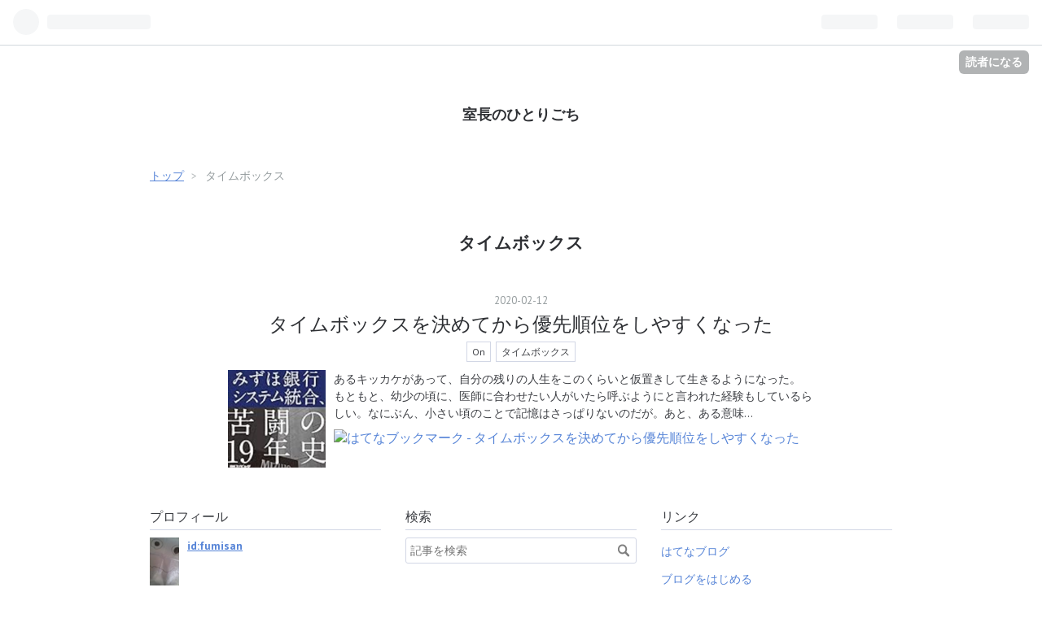

--- FILE ---
content_type: text/html; charset=utf-8
request_url: https://www.google.com/recaptcha/api2/aframe
body_size: 266
content:
<!DOCTYPE HTML><html><head><meta http-equiv="content-type" content="text/html; charset=UTF-8"></head><body><script nonce="da1lqplFRVQNrNGV-rRvlw">/** Anti-fraud and anti-abuse applications only. See google.com/recaptcha */ try{var clients={'sodar':'https://pagead2.googlesyndication.com/pagead/sodar?'};window.addEventListener("message",function(a){try{if(a.source===window.parent){var b=JSON.parse(a.data);var c=clients[b['id']];if(c){var d=document.createElement('img');d.src=c+b['params']+'&rc='+(localStorage.getItem("rc::a")?sessionStorage.getItem("rc::b"):"");window.document.body.appendChild(d);sessionStorage.setItem("rc::e",parseInt(sessionStorage.getItem("rc::e")||0)+1);localStorage.setItem("rc::h",'1768762781626');}}}catch(b){}});window.parent.postMessage("_grecaptcha_ready", "*");}catch(b){}</script></body></html>